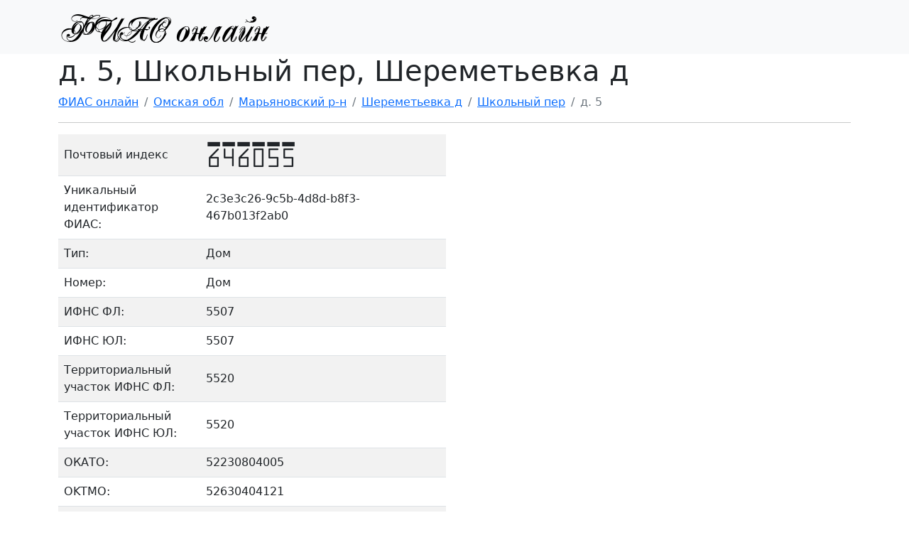

--- FILE ---
content_type: text/html;charset=UTF-8
request_url: https://xn--80ap2aj.xn--80asehdb/2c3e3c26-9c5b-4d8d-b8f3-467b013f2ab0/
body_size: 2898
content:
<!DOCTYPE html>
<html lang="ru">
<head>
  <meta name="viewport" content="width=device-width, initial-scale=1.0">
  <meta name="theme-color" content="#e9ecef">
  <meta http-equiv="Content-Type" content="text/html; charset=utf-8"/>
  <title>д. 5, Школьный пер, Шереметьевка д</title>
  <meta name="keywords" content="">
  <meta name="description" content="Почтовый индекс, кадастровый номер, карта дома по адресу: Омская обл, Марьяновский р-н, Шереметьевка д, Школьный пер, д. 5">
  <link rel="icon" type="image/png" href="/favicon.png">
  <link rel="stylesheet" href="/css/bootstrap.min.css">
  <link rel="stylesheet" href="/css/style.css">
  <script src="/js/jquery-3.3.1.min.js"></script>
  <script src="/js/search.js"></script>


  <link rel="preload" as="script" href="https://mc.yandex.ru/metrika/tag.js">
  <link rel="preload" as="script" href="https://www.googletagmanager.com/gtag/js?id=UA-73777109-3">
  <link rel="preload" as="script" href="https://st.top100.ru/top100/top100.js">
  <link rel="preload" as="script" href="https://top-fwz1.mail.ru/js/code.js">

</head>
<body>
<nav class="navbar navbar-light navbar-expand-md bg-light">
  <div class="container">
    <a class="navbar-brand" title="ФИАС онлайн" href="/"><img src="/icon.png" width="300" height="50" alt="ФИАС онлайн"></a>
  </div>
</nav>
<div class="container">
  <div class="row">
  </div>
  <div class="page-header">
  <h1>д. 5, Школьный пер, Шереметьевка д</h1>
</div><nav aria-label="breadcrumb">
    <ol class="breadcrumb">
      <li class="breadcrumb-item">
        <a href="/">ФИАС онлайн</a>
      </li>
      <li class="breadcrumb-item">
          <a href="/05426864-466d-41a3-82c4-11e61cdc98ce/">Омская обл</a>
        </li>
      <li class="breadcrumb-item">
          <a href="/2abb0a8c-d017-4e39-b401-59eaaa5aa7dd/">Марьяновский р-н</a>
        </li>
      <li class="breadcrumb-item">
          <a href="/a239cf2f-da93-4bd8-885b-20dc47d30920/">Шереметьевка д</a>
        </li>
      <li class="breadcrumb-item">
          <a href="/9243ee15-f010-426b-9585-839bfb730805/">Школьный пер</a>
        </li>
      <li class="breadcrumb-item active">д. 5</li>
    </ol>
  </nav>
  <hr/>
  <div class="row">
    <div class="col-md-6 col-sm-12">
      <table class="table table-hover table-striped align-middle">
        <tr>
          <td>Почтовый индекс</td>
          <td class="post-index fs-3">646055</td>
        </tr>
        <tr>
    <td> Уникальный идентификатор ФИАС:</td>
    <td>
      2c3e3c26-9c5b-4d8d-b8f3-467b013f2ab0</td>
  </tr>
<tr>
    <td> Тип:</td>
    <td>
      Дом</td>
  </tr>
<tr>
    <td> Номер:</td>
    <td>
      Дом</td>
  </tr>
<tr>
    <td> ИФНС ФЛ:</td>
    <td>
      5507</td>
  </tr>
<tr>
    <td> ИФНС ЮЛ:</td>
    <td>
      5507</td>
  </tr>
<tr>
    <td> Территориальный участок ИФНС ФЛ:</td>
    <td>
      5520</td>
  </tr>
<tr>
    <td> Территориальный участок ИФНС ЮЛ:</td>
    <td>
      5520</td>
  </tr>
<tr>
    <td> ОКАТО:</td>
    <td>
      52230804005</td>
  </tr>
<tr>
    <td> OKTMO:</td>
    <td>
      52630404121</td>
  </tr>
<tr>
    <td> Реестровый номер адресного объекта:</td>
    <td>
      526304041210000000520004000000000</td>
  </tr>
<tr>
    <td> Признак в каком делении присвоен адрес, муниципальном/административном:</td>
    <td>
      0</td>
  </tr>
<tr>
    <td> Порядковый номер обьекта в рамках родителя:</td>
    <td>
      4</td>
  </tr>
</table>
    </div>
  </div>

  <div class="row">
    <div class="col-md-12 col-sm-12">
      <div style="font-size: larger; margin: 10px 0 20px 0; text-align: center">
    <button
        onclick="var item = document.getElementById('mapHolder'); item.style.height='400px';draw_map(item);this.parentElement.parentElement.removeChild(this.parentElement);"
        class="btn">
      <i class="fas fa-globe"></i>
      Показать на карте
    </button>
  </div>
<div id="mapHolder" class="yandex-map"
     data-name="д. 5"
     data-address="Омская обл, Марьяновский р-н, Шереметьевка д, Школьный пер, д. 5"
     data-auto-init="false"
     data-zoom="16"
     style="height: 0">
</div>
</div>
  </div>

  <hr/>
</div>
<footer class="footer">
  <div class="container">
    <p class="text-muted">
      2022. ФИАС онлайн.
    </p>

    <div class="row">
      <div class="col-md-12">
        <a href="https://metrika.yandex.ru/stat/?id=45571614&amp;from=informer" target="_blank" rel="nofollow">
          <img src="https://informer.yandex.ru/informer/45571614/3_1_FFFFFFFF_EFEFEFFF_0_pageviews"
               style="width:88px; height:31px; border:0;" alt="Яндекс.Метрика"
               title="Яндекс.Метрика: данные за сегодня (просмотры, визиты и уникальные посетители)"
               class="ym-advanced-informer" data-cid="45571614" data-lang="ru"/>
        </a>
        <a href="https://top.mail.ru/jump?from=2921270">
          <img src="https://top-fwz1.mail.ru/counter?id=2921270;t=479;l=1" style="border:0;" height="31" width="88"
               alt="Top.Mail.Ru"/>
        </a>
        <span id="top100_widget"></span>
      </div>
    </div>
  </div>
</footer>


<!-- Yandex.Metrika counter -->
<script type="text/javascript">
  window["ym"] = window["ym"] || function () {
    (window["ym"].a = window["ym"].a || []).push(arguments)
  };
  window["ym"].l = 1 * new Date();
  ym(45571614, "init", {clickmap: true, trackLinks: true, accurateTrackBounce: true, webvisor: true});
</script>
<script async src="https://mc.yandex.ru/metrika/tag.js"></script>

<!-- Rating Mail.ru counter -->
<script type="text/javascript">
  var _tmr = window._tmr || (window._tmr = []);
  _tmr.push({id: "2921270", type: "pageView", start: (new Date()).getTime()});
</script>
<script async src="https://top-fwz1.mail.ru/js/code.js"></script>

<!-- Rambler Counter -->
<script>
  (window["_top100q"] = window["_top100q"] || []).push(function () {
    window.top100Counter = new top100({project: 6173381, element: 'top100_widget'});
  });
</script>
<script async type="text/javascript" src="https://st.top100.ru/top100/top100.js"></script>

<!-- Global site tag (gtag.js) - Google Analytics -->
<script async src="https://www.googletagmanager.com/gtag/js?id=UA-73777109-3"></script>
<script>
  window.dataLayer = window.dataLayer || [];

  function gtag() {
    dataLayer.push(arguments);
  }

  gtag('js', new Date());
  gtag('config', 'UA-73777109-3');
</script>
<!-- Global site tag (gtag.js) - Google Analytics -->

<!-- Yandex Map -->
<script src="https://api-maps.yandex.ru/2.1/?apikey=8852bdcc-0560-4b9e-a14f-5f65aa3f9e19&lang=ru_RU"></script>
<script>
  function draw_map(container) {
    var name = container.getAttribute("data-name");
    var address = container.getAttribute("data-address");
    var id = container.id;
    var geoCoder = ymaps.geocode(address);
    geoCoder.then(function (result) {
      var coordinates = result.geoObjects.get(0).geometry.getCoordinates();
      var map = new ymaps.Map(id, {center: coordinates, zoom: 14});
      var placemark = new ymaps.Placemark(coordinates, {hintContent: name});
      map.geoObjects.add(placemark);
      map.controls.add("typeSelector");
      map.controls.add("zoomControl");
    });
  }

  ymaps.ready(function () {
    Array.from(document.getElementsByClassName("yandex-map")).forEach(function (item) {
      if ('true' === item.getAttribute("data-auto-init")) {
        draw_map(item);
      }
    });
  });
</script>

<noscript>
  <div><img src="https://mc.yandex.ru/watch/45571614" style="position:absolute; left:-9999px;" alt=""/></div>
  <div><img src="https://top-fwz1.mail.ru/counter?id=2921270;js=na" style="border:0;position:absolute;left:-9999px;"
            alt="Top.Mail.Ru"/></div>
  <img src="https://counter.rambler.ru/top100.cnt?pid=6173381" alt="Топ-100"/>
</noscript>


</body>
</html>
